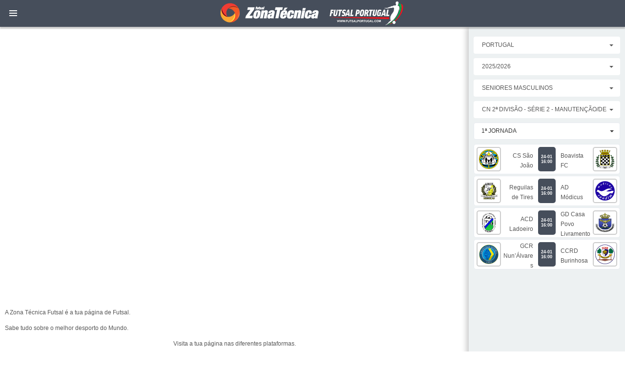

--- FILE ---
content_type: text/html; charset=UTF-8
request_url: https://futsalportugal.com/index_ajax.php?method=getCompetitiondetails&competition=937&phaseID=undefined
body_size: 311
content:
<select id="selectphase" data-size="5" class="form-control selectpicker"><option value="6985" selected='selected'>1ª Jornada </option><option value="6986" >2ª Jornada </option><option value="6987" >3ª Jornada </option><option value="6988" >4ª Jornada </option><option value="6989" >5ª Jornada </option><option value="6990" >6ª Jornada </option><option value="6991" >7ª Jornada </option><option value="6992" >8ª Jornada </option><option value="6993" >9ª Jornada </option><option value="6980" >10ª Jornada</option><option value="6981" >11ª Jornada</option><option value="6982" >12ª Jornada</option><option value="6983" >13ª Jornada</option><option value="6984" >14ª Jornada</option></select><div class="margin-top-10">
            <div class="tile tile-default">
                 <a href="/team/7651">
                    <div class="profile-logo" style="position: absolute;">
                        <img src="imgs/logos/3_imgbank.png">
                    </div>
                </a>
                <a href="/team/7650">
                    <div class="profile-logo" style="position: absolute; right: 0px;">
                        <img src="imgs/logos/16_imgbank.png">
                    </div>
                </a>
                <div class="teamgoalsleft" style="height:50px">
                    <h3 class="divcentertext" style="margin-bottom:0px; font-size: 12px;">CS São João</h3>
                </div>
                <a href="gamesheet/29573/2025-2026-cn-2-divisao-serie-2-manutencao-descida-1-jornada-cs-sao-joao-boavista-fc">
                <div class="resultcontainer" style="line-height: 50px; ">
                   <h6 style='margin-top: 15px;'>24-01 16:00</h6>
                </div>
                </a>
                <div class="teamgoalsright" style="height:50px">
                    <h3 class="divcentertext" style="margin-bottom:0px; font-size: 12px;">Boavista FC</h3>
                </div>
            </div>
            <div class="tile tile-default">
                 <a href="/team/7652">
                    <div class="profile-logo" style="position: absolute;">
                        <img src="imgs/logos/106_imgbank.png">
                    </div>
                </a>
                <a href="/team/7656">
                    <div class="profile-logo" style="position: absolute; right: 0px;">
                        <img src="imgs/logos/10_imgbank.png">
                    </div>
                </a>
                <div class="teamgoalsleft" style="height:50px">
                    <h3 class="divcentertext" style="margin-bottom:0px; font-size: 12px;">Reguilas de Tires</h3>
                </div>
                <a href="gamesheet/29574/2025-2026-cn-2-divisao-serie-2-manutencao-descida-1-jornada-reguilas-de-tires-ad-modicus">
                <div class="resultcontainer" style="line-height: 50px; ">
                   <h6 style='margin-top: 15px;'>24-01 16:00</h6>
                </div>
                </a>
                <div class="teamgoalsright" style="height:50px">
                    <h3 class="divcentertext" style="margin-bottom:0px; font-size: 12px;">AD Módicus</h3>
                </div>
            </div>
            <div class="tile tile-default">
                 <a href="/team/7653">
                    <div class="profile-logo" style="position: absolute;">
                        <img src="imgs/logos/449_imgbank.png">
                    </div>
                </a>
                <a href="/team/7655">
                    <div class="profile-logo" style="position: absolute; right: 0px;">
                        <img src="imgs/logos/763_imgbank.png">
                    </div>
                </a>
                <div class="teamgoalsleft" style="height:50px">
                    <h3 class="divcentertext" style="margin-bottom:0px; font-size: 12px;">ACD Ladoeiro</h3>
                </div>
                <a href="gamesheet/29575/2025-2026-cn-2-divisao-serie-2-manutencao-descida-1-jornada-acd-ladoeiro-gd-casa-povo-livramento">
                <div class="resultcontainer" style="line-height: 50px; ">
                   <h6 style='margin-top: 15px;'>24-01 16:00</h6>
                </div>
                </a>
                <div class="teamgoalsright" style="height:50px">
                    <h3 class="divcentertext" style="margin-bottom:0px; font-size: 12px;">GD Casa Povo Livramento</h3>
                </div>
            </div>
            <div class="tile tile-default">
                 <a href="/team/7654">
                    <div class="profile-logo" style="position: absolute;">
                        <img src="imgs/logos/455_imgbank.png">
                    </div>
                </a>
                <a href="/team/7657">
                    <div class="profile-logo" style="position: absolute; right: 0px;">
                        <img src="imgs/logos/4_imgbank.png">
                    </div>
                </a>
                <div class="teamgoalsleft" style="height:50px">
                    <h3 class="divcentertext" style="margin-bottom:0px; font-size: 12px;">GCR Nun’Álvares</h3>
                </div>
                <a href="gamesheet/29576/2025-2026-cn-2-divisao-serie-2-manutencao-descida-1-jornada-gcr-nun-alvares-ccrd-burinhosa">
                <div class="resultcontainer" style="line-height: 50px; ">
                   <h6 style='margin-top: 15px;'>24-01 16:00</h6>
                </div>
                </a>
                <div class="teamgoalsright" style="height:50px">
                    <h3 class="divcentertext" style="margin-bottom:0px; font-size: 12px;">CCRD Burinhosa</h3>
                </div>
            </div>

--- FILE ---
content_type: text/html; charset=utf-8
request_url: https://www.google.com/recaptcha/api2/aframe
body_size: 259
content:
<!DOCTYPE HTML><html><head><meta http-equiv="content-type" content="text/html; charset=UTF-8"></head><body><script nonce="zVPef6Ijdsw1hznZPHxTpQ">/** Anti-fraud and anti-abuse applications only. See google.com/recaptcha */ try{var clients={'sodar':'https://pagead2.googlesyndication.com/pagead/sodar?'};window.addEventListener("message",function(a){try{if(a.source===window.parent){var b=JSON.parse(a.data);var c=clients[b['id']];if(c){var d=document.createElement('img');d.src=c+b['params']+'&rc='+(localStorage.getItem("rc::a")?sessionStorage.getItem("rc::b"):"");window.document.body.appendChild(d);sessionStorage.setItem("rc::e",parseInt(sessionStorage.getItem("rc::e")||0)+1);localStorage.setItem("rc::h",'1768651783540');}}}catch(b){}});window.parent.postMessage("_grecaptcha_ready", "*");}catch(b){}</script></body></html>